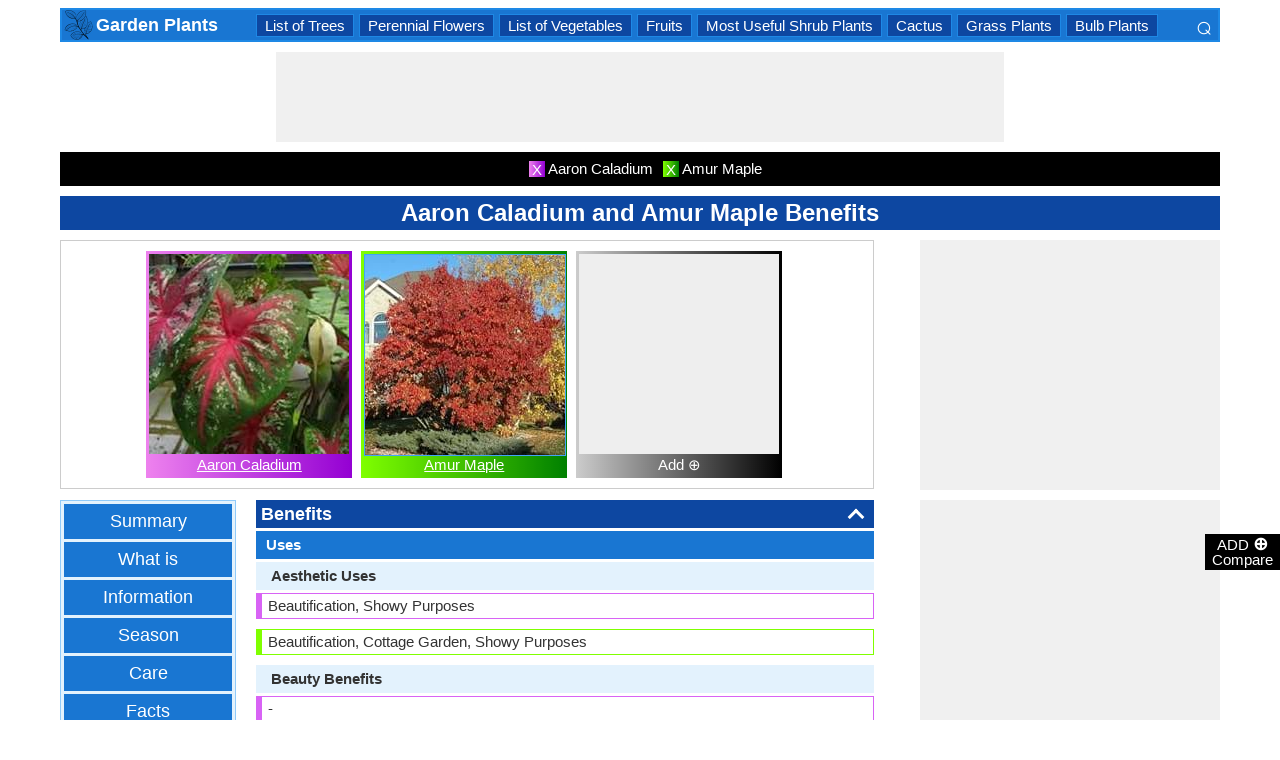

--- FILE ---
content_type: text/html; charset=utf-8
request_url: https://gardenplants.comparespecies.com/en/aaron-caladium-and-amur-maple-benefits/comparison-820-248-7
body_size: 22372
content:


<!DOCTYPE html>
<html id="HTMLSiteMaster" lang="en" xmlns="http://www.w3.org/1999/xhtml" itemscope="" itemtype="http://schema.org/WebPage" prefix="og: http://ogp.me/ns#">
<head id="Head1"><meta property="og:type" content="website" /><meta property="og:image:width" content="300" /><meta property="og:image:height" content="300" /><meta name="twitter:card" content="summary" /><meta name="twitter:site" content="@swapsshah" /><title>
	Aaron Caladium and Amur Maple Benefits
</title><meta charset="utf-8" /><meta name="viewport" content="width=device-width, initial-scale=1, maximum-scale=6" />
    
    <style>
        .ContentPage{position:relative;width:100%;max-width:1200px;margin:0 auto;padding:0;background-color:#fff}.container{position:relative;width:100%;max-width:1200px;margin:0 auto;padding:0 20px;box-sizing:border-box}.column,.columns{float:left;box-sizing:border-box}.row{margin-bottom:10px}.container .one.column,.container .one.columns{width:2.5%}.container .two.columns{width:9%}.container .three.columns{width:15.5%}.container .four.columns{width:22%}.container .five.columns{width:25.5%}.container .six.columns{width:35%}.container .seven.columns{width:41.5%}.container .eight.columns{width:48%}.container .nine.columns{width:51.5%}.container .ten.columns{width:61%}.container .eleven.columns{width:67.5%}.container .twelve.columns{width:74%}.container .thirteen.columns{width:80.5%}.container .fourteen.columns{width:87%}.container .fifteen.columns{width:93.5%}.container .sixteen.columns{width:100%}.container .one-third.column{width:300px}.container .two-thirds.column{width:-webkit-calc(100% - 4% - 300px);width:-moz-calc(100% - 4% - 300px);width:calc(100% - 4% - 300px)}.container .offset-by-one{padding-left:6.5%}.container .offset-by-two{padding-left:13%}.container .offset-by-three{padding-left:14.5%}.container .offset-by-four{padding-left:26%}.container .offset-by-five{padding-left:32.5%}.container .offset-by-six{padding-left:39%}.container .offset-by-seven{padding-left:45.5%}.container .offset-by-eight{padding-left:52%}.container .offset-by-nine{padding-left:58.5%}.container .offset-by-ten{padding-left:65%}.container .offset-by-eleven{padding-left:71.5%}.container .offset-by-twelve{padding-left:78%}.container .offset-by-thirteen{padding-left:84.5%}.container .offset-by-fourteen{padding-left:91%}.container .offset-by-fifteen{padding-left:97.5%}.one-third-Adjustable-left.column{float:left;margin-right:10px;width:300px}.one-third-Adjustable.column{width:-webkit-calc(100% - 10px - 10px - 300px - 300px);width:-moz-calc(100% - 10px - 10px - 300px - 300px);width:calc(100% - 10px - 10px - 300px - 300px);margin-left:0}.one-third-Adjustable-right.column{float:left;margin-left:10px;width:300px}@media only screen and (min-width:1200px){.column,.columns{margin-left:4%}.column:first-child,.columns:first-child{margin-left:0}.row{margin-bottom:10px}}@media only screen and (max-width:1200px){.column,.columns{margin-left:4%}.column:first-child,.columns:first-child{margin-left:0}.row{margin-bottom:10px}}@media only screen and (min-width:768px) and (max-width:959px){.column,.columns{margin-left:4%}.column:first-child,.columns:first-child{margin-left:0}.row{margin-bottom:10px}.one-third-Adjustable-left.column{float:none;width:100%;margin-bottom:10px;margin-right:0}.one-third-Adjustable.column{width:-webkit-calc(100% - 10px - 300px);width:-moz-calc(100% - 10px - 300px);width:calc(100% - 10px - 300px);margin-left:0}}@media only screen and (max-width:767px){.column,.columns{margin-left:0}.row{margin-bottom:10px}.container .one.column,.container .one.columns,.container .two.columns,.container .three.columns,.container .four.columns,.container .five.columns,.container .six.columns,.container .seven.columns,.container .eight.columns,.container .nine.columns,.container .ten.columns,.container .eleven.columns,.container .twelve.columns,.container .thirteen.columns,.container .fourteen.columns,.container .fifteen.columns,.container .sixteen.columns,.container .one-third.column,.container .two-thirds.column{width:100%;margin-bottom:7px}.container .offset-by-one,.container .offset-by-two,.container .offset-by-three,.container .offset-by-four,.container .offset-by-five,.container .offset-by-six,.container .offset-by-seven,.container .offset-by-eight,.container .offset-by-nine,.container .offset-by-ten,.container .offset-by-eleven,.container .offset-by-twelve,.container .offset-by-thirteen,.container .offset-by-fourteen,.container .offset-by-fifteen{padding-left:0}.one-third-Adjustable-left.column{float:none;width:100%;margin-bottom:10px;margin-right:0}.one-third-Adjustable.column{width:100%;margin-bottom:10px}.one-third-Adjustable-right.column{float:none;margin-bottom:10px;width:100%;margin-left:0}}@media only screen and (min-width:480px) and (max-width:767px){.column,.columns{margin-left:0}.row{margin-bottom:10px}.container .one.column,.container .one.columns,.container .two.columns,.container .three.columns,.container .four.columns,.container .five.columns,.container .six.columns,.container .seven.columns,.container .eight.columns,.container .nine.columns,.container .ten.columns,.container .eleven.columns,.container .twelve.columns,.container .thirteen.columns,.container .fourteen.columns,.container .fifteen.columns,.container .sixteen.columns,.container .one-third.column,.container .two-thirds.column{width:100%;margin-bottom:10px}}.container:after{content:"\20";display:block;height:0;clear:both;visibility:hidden}@media only screen (min-width:1200px){}
    </style>        

   
    <style>
        body{font-size:15px;line-height:15px;color:#333;font-family:Arial}h1,h2,h3,h4{padding:5px 0;margin:0;color:#fff;line-height:24px;background-color:#0d47a1;text-align:center}h1{font-size:24px}h2{font-size:21px}h3{font-size:18px}h4{font-size:15px}p{text-align:justify;line-height:18px;margin:3px 0;-ms-word-wrap:break-word;word-wrap:break-word}a{color:#0d47a1}a:hover{color:#1976d2}img{padding:0;margin:0}table{border-collapse:collapse}table tr,table td,table th{margin:0;padding:0;border:0}select option{background-color:#fff}.DropDown{width:100%;padding:3px;font-size:15px;line-height:1;height:27px;overflow:hidden;background:#fff;border:1px solid #42a5f5;z-index:100;font-weight:700}textarea,input{border:1px #42a5f5 solid}ul{font-size:15px;text-align:left;padding-left:25px;line-height:15px;margin:5px 0}ul li::before{margin-left:-25px;color:#42a5f5;font-size:25px;vertical-align:middle}.Scrl{list-style:none;white-space:nowrap;overflow-x:auto;overflow-y:hidden;padding:0}.Scrl::-webkit-scrollbar{background-color:#ddd}.Scrl::-webkit-scrollbar-track{border:1px solid #fff}.Scrl::-webkit-scrollbar-thumb{background-color:#64b5f6}.Scrl::-webkit-scrollbar-thumb:hover{background-color:#1976d2;border:1px solid #eee}.Scrl::-webkit-scrollbar{height:6px}.header{border:2px solid #1e88e5;overflow:hidden;background-color:#1976d2;justify-content:space-between}.LogoImg{height:30px;width:30px;margin:0 2px}.WN{color:#fff;text-decoration:none;font-size:18px;font-weight:700;display:inline-flex;line-height:30px;white-space:nowrap}.WN:hover{color:#fff}.Flip{transform:scaleX(-1);font-size:27px;margin-right:6px;color:#fff}.SearchDiv{background-color:#1976d2;float:right;padding:3px}.HeaderList{margin-right:10px;margin-left:10px}.footer{border-top:5px solid #8a8181;border-bottom:5px solid #bdbcbc;background:#fff}ul.FooterMenu{margin:0 auto;padding:5px 0;text-align:center;border-top:5px solid #bdbcbc}ul.FooterMenu li{display:inline-table;padding:3px 0}ul.FooterMenu li::before{content:none;margin-left:0;color:#444;font-size:15px}ul.FooterMenu li a{font-size:13px;color:#444;font-weight:700;padding:3px}ul.FooterMenu li a:hover{color:#1976d2}.bgHL{background-color:#ddd}.W100{width:100%}.M3{margin:3px}.MT5{margin-top:5px}.MR5{margin-right:5px}.MR10{margin-right:10px}.MB5{margin-bottom:5px}.MB10{margin-bottom:10px}.ML8{margin-left:8px}.PT5{padding-top:5px}.fnt15{font-size:15px!important}.fnt18{font-size:18px!important}.fnt21{font-size:21px!important}.fr{float:right}.fl{float:left}.displayNone{display:none!important}.displayBlock{display:block!important}.InlineBlock{display:inline-block}.InlineDisplay{display:inline}.NoneDisplay{display:none}.displayFlexEvenly{display:flex;justify-content:space-evenly}.displayFlex{display:flex;justify-content:center}.displayFlexAlignCenter{display:flex;align-items:center}.txtCenter{text-align:center}.txtCenter input[type="checkbox"]{width:15px;height:15px;vertical-align:middle}.txtLeft{text-align:left}.Pointer{cursor:pointer}.clear{clear:both}.bgW{background-color:#fff}.RedCross{color:#f00!important;font-size:26px!important}.box{border:1px solid #ccc;text-align:center;padding:10px}.BoldLink{color:#0d47a1;font-weight:700}.Button{border:1px solid #1976d2;background-color:#0d47a1;text-align:center;font-weight:700;color:#fff;padding:0 20px}.Button:hover{background-color:#1976d2}.contentSection,.morelk,.LinkRowleft,.oneProduct10,.FMPProduct10,.FSPProduct10,#baseProduct10{float:left}ul.SuMn{list-style:none;margin:0 auto;padding:0;text-align:center}ul.SuMn li{display:inline-block;float:none;padding:3px 8px;margin:3px 0;border:1px solid #1e88e5;background-color:#1976d2;margin-right:1px}ul.SuMn li::before{content:none;margin-left:0;color:#fff;font-size:15px}ul.SuMn li:hover{background:#1976d2}ul.SuMn li.selectedli{background:#1976d2}ul.SuMn li a{font-size:15px;color:#fff;text-decoration:none}ul.SuMn li span{font-size:15px;color:#fff;text-decoration:none;font-weight:700}ul.SuMn li.PrevNext{background:#1976d2}.TabBG li{background-color:#0d47a1!important}.FMPProduct10,.FSPProduct10,#baseProduct10{width:100%}.imgProduct10{display:none;height:25px;border:1px solid #42a5f5;width:13%;float:right}.oneProduct10{position:absolute;max-height:242px;overflow-y:auto;overflow-x:hidden;max-width:269px;font-size:14px;line-height:1;z-index:100;background:#fff;color:#000;padding-left:5px;margin-top:27px;cursor:pointer}.OvGridParent{display:flex}.OVGrid{width:100%;max-width:100%;margin-left:20px;display:inline-block}.OVGrid h2,.OVGrid h3,.OVGrid h4{background-color:#e3f2fd;line-height:18px;margin:0 0 3px 0;color:#333;text-align:left}.OVGrid h2{padding:5px 5px;background:#0d47a1;color:#fff;font-size:18px}.OVGrid h3{padding:5px 10px;background:#1976d2;color:#fff;font-size:15px}.OVGrid h4{padding:5px 15px}.OVGrid a{float:right;padding-top:7px}.ProductNamesParent{position:sticky;top:0;z-index:500}.ProductNames{background-color:#000;color:#fff;font-size:15px;line-height:24px;width:inherit;margin:0 auto;text-align:center;padding:5px 0}.ContentCenter{display:flex!important;justify-content:center!important;align-items:center!important}.spec-header{position:relative;width:100%}.up{position:absolute;top:62%;right:12px;transform:translateY(-50%) rotate(-135deg);box-sizing:border-box;height:12px;width:12px;border-style:solid;border-width:0 3px 3px 0;transition:transform 200ms ease-in-out;cursor:pointer;color:#fff}.down{position:absolute;box-sizing:border-box;bottom:4%;height:12px;width:12px;border-style:solid;border-width:0 3px 3px 0;transform:rotate(45deg);transition:border-width 150ms ease-in-out;float:right;margin:0 15px 10px 10px;cursor:pointer;color:#fff;right:-2px}.ChartLinksContainer{background-color:#fce4ec;line-height:26px;border:1px solid #e1e1e1;padding:0 6px;color:#880e4f!important}.ImagesContainer{background:linear-gradient(to right,#ee82ee,#9400d3);padding:3px;display:inline-block;margin-right:5px;margin-bottom:5px}.AddButtonImageContainer{background:linear-gradient(to right,#ccc,#000);color:#fff;padding:3px;cursor:pointer;margin-top:5px}.AddImageButton{line-height:20px}.AddImageBigButton{height:150px;width:150px;background-color:#eee}.chartCanvas{width:500px;border:1px solid #dce8ed}.canvasBorder{border:1px solid #ccc}.visualizationContainer{margin:10px 10px 0 10px}.DownloadIcon{width:30px;height:30px;margin-bottom:-10px}.btnDownload{padding:6px;cursor:pointer;text-align:center;margin:0 2%}.btnCollection{margin:20px 10px 15px 10px}.btnPNG{background-color:#d32f2f;border:solid 1px #b71c1c;color:#fff}.btnJPG{background-color:#7b1fa2;border:solid 1px #4a148c;color:#fff}.btnSVG{background-color:#2e7d32;border:1px solid #1b5e20;color:#fff}.currentDownloadSize{font-weight:bold;border:8px solid #ff9800;padding:5px;margin:0 20px 10px 20px!important}.downloadSize{line-height:24px;padding:5px;margin-bottom:7px;cursor:pointer;margin:0 28px 10px 28px}.SmallTip{width:40px;border:2px solid #ff9800}.Sharediv{line-height:40px;background-color:#424242;color:#fff;font-size:18px}.modal{position:fixed;z-index:500;left:0;top:0;width:100%;height:100%;background-color:rgba(0,0,0,.4)}.modalContent{margin:0 auto;padding:6px;position:relative;background-color:#fafafa;width:fit-content;top:25%}.DownloadModelContent{width:275px;background-color:#fff}.aspectRatioContainer{text-align:left;padding:0}.InputContentTitle{font-size:21px;color:#212121;border-bottom:1px solid #ff9800;padding:2px}.aspectRatioLabel{margin-right:5px;font-weight:normal;font-size:18px}.aspectRatioDropdown{font-size:18px;margin-bottom:10px;width:100%!important}.dropDown{padding:5px;border:1px solid #ff9800;background-color:#fff!important}.sidenav{height:100%;width:0;position:fixed;z-index:2147483647!important;top:30px;right:0;background-color:#555;overflow-x:hidden;transition:.5s;padding-top:80px}.sidenav span{padding-left:5px;text-decoration:none;font-size:15px;transition:.3s}.sidenav .closebtn{position:absolute;top:4px;right:1px;font-size:36px;margin-left:50px;text-decoration:none;cursor:pointer;color:#fff}.oneProductSearch{position:absolute;max-height:242px;overflow-y:auto;overflow-x:hidden;width:228px;background:#fff;padding-left:5px;cursor:pointer}.AddtoCompareFixed{position:fixed;bottom:150px;right:0;z-index:300;text-align:center}.fadingTransition{visibility:hidden}.AddtoCompareFixedInner{padding:3px;background-color:#000;color:#fff;cursor:pointer;width:69px;margin:5px 0 0 0}.MoveTopBtn{border:1px solid #1976d2;background-color:#1976d2;width:100%}.GreyBG{background-color:#ddd}.Product1{background:linear-gradient(to right,#ee82ee,#9400d3)}.Product1Dark{background-color:#753783}.Product2{background:linear-gradient(to right,#7fff00,#008000)}.Product2Dark{background-color:#59b201}.Product3{background:linear-gradient(to right,#f00,#8b0000)}.Product3Dark{background-color:#be1bbe}.Product4{background:linear-gradient(to right,#ffa500,#ff4500)}.Product4Dark{background-color:#d36c46}.Product5{background:linear-gradient(to right,#add8e6,#00008b)}.Product5Dark{background-color:#00008b}.Product6{background-color:#2196f3}.Product6Dark{background-color:#1976d2}.BorderProduct1{border-color:#ee82ee}.BorderProduct2{border-color:#7fff00}.BorderProduct3{border-color:#f00}.BorderProduct4{border-color:#ff7f50}.BorderProduct5{border-color:#00008b}.bar{height:6px;margin:0}.ProdNameDate{width:60px;height:40px;white-space:normal;padding-left:3px;cursor:pointer;line-height:20px;font-size:15px}.ProductCircle{width:16px;height:16px;display:inline-block;margin-left:10px;vertical-align:text-bottom}.RemoveCloseX{text-align:center;vertical-align:middle;line-height:17px;cursor:pointer}.SVList{margin-bottom:10px;border:1px solid;line-height:18px}.SpecValueNumber{line-height:18px;color:#000;border:1px solid;font-size:15px;display:inline-block;margin-right:10px;position:relative;margin-bottom:3px}.SpecValueYesNo{font-size:21px;line-height:18px;color:#000;padding-top:2px;font-weight:bolder;border:1px solid;display:inline-block;margin-bottom:10px;margin-right:5px}.SpecValTextB15{margin-top:0;line-height:18px;border:1px solid;margin-bottom:10px}.SpecValueInner{margin-bottom:10px;border:1px solid;font-size:15px;font-weight:bold;margin-top:0;line-height:18px}.fontNormal{font-weight:normal!important}.morelk{text-align:right;font-weight:700;margin-top:5px}.contentSection{padding:5px 0;text-align:center}.contentSection a{vertical-align:top}.contentSection,.morelk,.imgActual{width:100%}.imgHyperlink{font-size:15px;line-height:18px;font-weight:700;margin:-5px 0 5px;background-color:#fff}.imgActual{background-color:#fff;border:1px solid #42a5f5;height:100%}.imgTwoColumn{width:47%}.Width90to45p{width:90px}.FourthLink{display:inline-block}.LinkRowleft{font-size:15px;line-height:24px;vertical-align:top;padding:0 7px}.LinkRowRight{width:45px}.row-default{background-color:#fff}.row-alternate{background-color:#e3f2fd}.txtContent{background:url(/images/Search.png) left center no-repeat;padding-left:25px;background-color:#fff;font-weight:700}.setHover:hover{font-weight:700}.searchImage{height:30px;width:30px;border:1px solid #42a5f5}.outerSearchDiv{height:32px;margin:1px 0}.info{margin:-20px 8px 0 8px;text-align:left;max-width:65%;display:inline-block;vertical-align:middle;max-height:28px;overflow:hidden}.seacrchBackround{background-color:#bbdefb}.BorderProduct1{border-color:#ee82ee}.ProdNamePanel{white-space:normal;padding-left:10px;cursor:pointer;font-size:16px;font-weight:bold}.ProductImage{padding:3px;display:inline-block;margin-right:5px}.PIImage{width:200px;height:200px;background-color:#eee}.PIOverviewImage{height:200px;background-color:#eee}.PIOverviewImage img{height:200px;width:200px}.PIName{padding:3px 0}.PIName a{color:#fff}.MenuItems{position:sticky;top:0;z-index:200;height:100%;padding-bottom:10px}.MenuItemsTop{top:35px!important}.MenuContainer{background-color:#e3f2fd;overflow:hidden;border:1px solid #90caf9;width:174px}.Menu{margin:0 auto;text-align:center}.Menu li{padding:5px 10px;margin:3px 3px;background:#1976d2}.Menu li:hover{background-color:#0d47a1}.Menu li a{font-size:18px;color:#fff;text-decoration:none;display:inline-block;padding:5px 10px}.Menu .SelectedMenu{background-color:#0d47a1}.H29F{height:29px}.allSb{border:1px solid #42a5f5;color:#42a5f5;font-size:22px;text-align:center;line-height:28px;cursor:pointer}.plCssOv{height:134px!important}.plCssCm{height:142px!important}.Ltx1{float:left;margin:0 5px 0 8px}.Mtx1{font-size:13px;margin:0 8px 0 0;float:right;color:#fff}.opso{width:105px;display:inline-block;margin:0 5px;border:1px solid #42a5f5;text-decoration:none;cursor:pointer;white-space:normal}.opso img{width:100px;height:100px}.oils{color:#fff;height:32px;word-wrap:break-word;background-color:#1976d2;font-weight:700;white-space:normal}.CPS{width:245px;display:inline-block;text-decoration:none;margin:0 5px}.isc{border:1px solid #42a5f5;width:45%;height:45%}.OPS{width:110px;display:inline-block;border:1px solid #42a5f5;cursor:pointer;white-space:normal;text-decoration:none;margin:0 5px}.Protrait{display:none}.OuterProgressBar{height:8px;background-color:#ddd;position:relative;width:100%;margin-bottom:1px}.InnerProgressBar{height:100%}.InnerProgressBarRange{height:100%;display:flex}.InnerMostProgressBarRange{height:100%;display:inline-block}.ProgressMarkers{width:100%;position:relative;margin-bottom:14px;margin-top:16px;background:url('/images/BarImage.png') no-repeat;background-size:100% 100%;height:10px;cursor:pointer}.ThumbPointer{position:absolute;transform:translate(-35%,25%);cursor:pointer;font-size:18px}.MinR{margin-left:-2px;float:left}.MaxR{margin-right:-3px;float:right}.BarProduct1{border-color:#d863f5;border-left:6px solid #d863f5;padding:3px 6px}.BarProduct2{border-color:#7fff00;border-left:6px solid #7fff00;padding:3px 6px}.BarProduct3{border-color:#f00;border-left:6px solid #f00;padding:3px 6px}.BarProduct4{border-color:#ff7f50;border-left:6px solid #ff7f50;padding:3px 6px}.BarProduct5{border-color:#00008b;border-left:6px solid #00008b;padding:3px 6px}.BackVoilet{background:linear-gradient(to right,#ee82ee,#9400d3)}.BackMagenta{background:linear-gradient(to right,#f00,#8b0000)}.BackGreen{background:linear-gradient(to right,#7fff00,#008000)}.BackOrange{background:linear-gradient(to right,#ffa500,#ff4500)}.BackGrey{background:linear-gradient(to right,#ccc,#000);color:#fff}.close{font-family:Arial;cursor:pointer;color:#fff;float:right;font-weight:bold;margin-right:6px;font-size:18px}.PopupHeading{line-height:27px;color:#fff;font-size:21px;font-weight:bold;padding:3px 0;border:1px solid #2196f3;background-color:#0d47a1}.btnPopUP{cursor:pointer;border:1px solid #1976d2;text-align:center;padding:5px 20px;font-weight:700;display:inline-block;background-color:#1976d2;color:#fff}.btnAnchor{color:#fff;text-decoration:none}.btnAnchor:hover,.btnPopUP:hover{color:#fff;background-color:#0d47a1}.PopProductImage{text-align:center;width:fit-content;margin:5px auto;border:2px solid #bbdefb}.GreenTickCross{color:#32cd32}.GreyTickCross{color:#ddd}.RedTickCross{color:#dc143c}.NavyTickCross{color:#303f9f}.DarkGreyTick{color:#555}.DarkGreyCross{color:#555}@media only screen and (max-width:1200px){.oneProduct10{width:256px;float:left;margin-left:-107px}.PIOverviewImage{max-width:500px}}@media only screen and (min-width:768px) and (max-width:959px){.FourthLink{display:none}.MenuContainer{width:100%!important}.PIOverviewImage{max-width:320px}.OvGridParent{flex-direction:column}.OVGrid{margin-left:0}.Menu li{display:inline-block}.opso{width:115px}.CPS{width:280px}.plCssCm{height:155px!important}}@media only screen and (max-width:767px){.imgHyperlink{font-size:15px}.Protrait{display:block}.Width90to45p{width:64px}.FourthLink{display:none}.MenuContainer{width:100%!important}.oneProduct1,.oneProduct2{width:159px}.oneProduct3 .info,.oneProduct4 .info{margin:-48px 0 0 35px}.searchImage{height:29px;width:29px}.oneProduct10 .outerSearchDiv .truncate{width:250px;white-space:nowrap;overflow:hidden;-ms-text-overflow:ellipsis;-o-text-overflow:ellipsis;text-overflow:ellipsis}.HeaderList{margin-right:5px;margin-left:5px}.oneProduct10{width:250px;margin-left:0;float:none}p a{line-height:24px}h1{font-size:21px}.DropDown{width:100%}ul.SuMn li{padding:0 5px}.HeaderList>ul.SuMn li{padding:3px 5px}.imgTwoColumn{width:46%}.box{border:0 solid #ccc;text-align:center;padding:0 5px}.clearwith10inMobile{width:100%;float:left;clear:both;padding:5px 0}.morelk{line-height:28px}.DownloadIcon{width:24px;height:24px;margin-right:5px;margin-bottom:-7px}.btnDownload{font-size:14px;padding:3px 5px}.btnCollection{margin-top:10px;margin-bottom:10px}.Menu li{display:inline-block}.Menu li a{padding:0}.PIOverviewImage{max-width:250px}.OvGridParent{flex-direction:column}.OVGrid{margin-left:0!important}.ProductNamesParent{top:-10px}.More{line-height:24px}.opso{width:110px}.CPS{width:220px}.plCssCm{height:130px!important}}@media only screen and (min-width:480px) and (max-width:767px){.Protrait{display:none}.Width90to45p{width:90px}.FourthLink{display:inline-block}.PIOverviewImage{max-width:400px}.oneProduct10{margin-left:0;float:none;width:458px}p a{line-height:24px}.DropDown{width:100%}.imgTwoColumn{width:46%}.productLink{width:395px}.opso{width:115px}.CPS{width:230px}}
    </style>        

    
    <style>
        .ResAdHR{width:728px;height:90px;margin:0 auto;text-align:center;background-color:#f0f0f0;clear:both}.ResInsHR{width:728px;height:90px}.ResAdHH{width:728px;height:90px;margin:0 auto;text-align:center;background-color:#f0f0f0;clear:both}.ResInsHH{width:728px;height:90px}.ResAdRH{width:300px;height:250px;margin:0 auto;text-align:center;background-color:#f0f0f0;clear:both;position:relative}.ResInsRH{width:300px;height:250px}.ResAdRHR{width:300px;height:250px;margin:0 auto;text-align:center;background-color:#f0f0f0;clear:both;position:relative}.ResInsRHR{width:300px;height:250px}.ResAdRHH{width:300px;height:250px;margin:0 auto;text-align:center;background-color:#f0f0f0;clear:both;position:relative}.ResInsRHH{width:300px;height:250px}.ResAdRR{width:300px;height:250px;margin:0 auto;text-align:center;background-color:#f0f0f0;clear:both;position:relative}.ResInsRR{width:300px;height:250px}.ResAdVH{max-width:300px;max-height:600px;margin:0 auto;text-align:center;background-color:#f0f0f0;clear:both}.ResInsVH{width:300px;height:600px}.ResAdVHR{max-width:300px;max-height:600px;margin:0 auto;text-align:center;background-color:#f0f0f0;clear:both}.ResInsVHR{width:300px;height:600px}.ResAdVHH{width:300px;height:600px;margin:0 auto;text-align:center;background-color:#f0f0f0;clear:both;position:relative}.ResInsVHH{width:300px;height:600px}.ResAdVR{width:300px;height:600px;margin:0 auto;text-align:center;background-color:#f0f0f0;clear:both;position:relative}.ResInsVR{width:300px;height:600px}@media only screen and (min-width:768px) and (max-width:959px){.ResAdRHR{width:728px;height:90px}.ResInsRHR{width:728px;height:90px}.ResAdRHH{width:728px;height:90px}.ResInsRHH{width:728px;height:90px}.ResAdVH{max-width:300px;max-height:600px}.ResInsVH{width:300px;height:600px}.ResAdVHR{max-width:728px;max-height:90px}.ResInsVHR{width:728px;height:90px}.ResAdVHH{width:728px;height:90px}.ResInsVHH{width:728px;height:90px}.ResAdVR{width:300px;height:600px}.ResInsVR{width:300px;height:600px}}@media only screen and (max-width:767px){.ResAdHR{width:300px;height:250px}.ResInsHR{width:300px;height:250px}.ResAdHH{width:320px;height:100px}.ResInsHH{width:320px;height:100px}.ResAdRHR{width:300px;height:250px}.ResInsRHR{width:300px;height:250px}.ResAdRHH{width:320px;height:100px}.ResInsRHH{width:320px;height:100px}.ResAdVH{max-width:300px;max-height:90px}.ResInsVH{width:300px;height:90px}.ResAdVHR{max-width:300px;max-height:250px}.ResInsVHR{max-width:300px;max-height:250px}.ResAdVHH{max-width:320px;max-height:100px}.ResInsVHH{max-width:320px;max-height:100px}.ResAdVR{width:300px;height:250px}.ResInsVR{width:300px;height:250px}}@media only screen and (max-width:767px) and (min-width:480px){.ResAdHR{width:300px;height:250px}.ResInsHR{width:300px;height:250px}.ResAdHH{width:320px;height:100px}.ResInsHH{width:320px;height:100px}.ResAdRHR{width:300px;height:250px}.ResInsRHR{width:300px;height:250px}.ResAdRHH{width:320px;height:100px}.ResInsRHH{width:320px;height:100px}.ResAdVH{max-width:300px;max-height:90px}.ResInsVH{width:300px;height:90px}.ResAdVHR{max-width:300px;max-height:250px}.ResInsVHR{max-width:300px;max-height:250px}.ResAdVHH{width:320px;height:100px}.ResInsVHH{width:320px;height:100px}.ResAdVR{width:300px;height:250px}.ResInsVR{width:300px;height:250px}}@media only screen and (max-width:767px){.ResAdRH,.ResInsRH{height:100px}}
    </style>

    <!--Adsense Page Level Ads-->
    <script async src="//pagead2.googlesyndication.com/pagead/js/adsbygoogle.js"></script>
    <script>
        (adsbygoogle = window.adsbygoogle || []).push({
            google_ad_client: "ca-pub-4783744004312893",
            enable_page_level_ads: true
        });
    </script>
    
    <link rel="amphtml" href="https://gardenplants.comparespecies.com/en/aaron-caladium-and-amur-maple-benefits/comparison-820-248-7/amp" />
<meta itemprop="name" content="Aaron Caladium and Amur Maple Benefits" /><meta itemprop="description" content=" Uses of Aaron Caladium and Amur Maple are very important while comparing these two plants" /><meta itemprop="image" content="https://gardenplants.comparespecies.com/PImg/Aaron-Caladium-leaves820Med_300.jpg" /><meta property="og:title" content="Aaron Caladium and Amur Maple Benefits" /><meta property="og:description" content=" Uses of Aaron Caladium and Amur Maple are very important while comparing these two plants" /><meta property="og:url" content="gardenplants.comparespecies.com/en/aaron-caladium-and-amur-maple-benefits/comparison-820-248-7" /><meta property="og:image" content="https://gardenplants.comparespecies.com/PImg/Aaron-Caladium-leaves820Med_300.jpg" /><meta name="twitter:title" content="Aaron Caladium and Amur Maple Benefits" /><meta name="twitter:description" content=" Uses of Aaron Caladium and Amur Maple are very important while comparing these two plants" /><meta name="twitter:image" content="https://gardenplants.comparespecies.com/PImg/Aaron-Caladium-leaves820Med_300.jpg" /><meta itemprop="name" content="Aaron Caladium and Amur Maple Benefits" /><meta itemprop="description" content=" Uses of Aaron Caladium and Amur Maple are very important while comparing these two plants" /><meta itemprop="image" content="https://gardenplants.comparespecies.com/PImg/Aaron-Caladium-leaves820Med_300.jpg" /><meta property="og:title" content="Aaron Caladium and Amur Maple Benefits" /><meta property="og:description" content=" Uses of Aaron Caladium and Amur Maple are very important while comparing these two plants" /><meta property="og:url" content="gardenplants.comparespecies.com/en/aaron-caladium-and-amur-maple-benefits/comparison-820-248-7" /><meta property="og:image" content="https://gardenplants.comparespecies.com/PImg/Aaron-Caladium-leaves820Med_300.jpg" /><meta name="twitter:title" content="Aaron Caladium and Amur Maple Benefits" /><meta name="twitter:description" content=" Uses of Aaron Caladium and Amur Maple are very important while comparing these two plants" /><meta name="twitter:image" content="https://gardenplants.comparespecies.com/PImg/Aaron-Caladium-leaves820Med_300.jpg" />
<!-- Google tag (gtag.js) -->
<script async src="https://www.googletagmanager.com/gtag/js?id=G-GVPWJREQLD"></script>
<script>
  window.dataLayer = window.dataLayer || [];
  function gtag(){dataLayer.push(arguments);}
  gtag('js', new Date());

  gtag('config', 'G-GVPWJREQLD');
</script>
<meta name="description" content=" Uses of Aaron Caladium and Amur Maple are very important while comparing these two plants" /><meta name="keywords" content="Aaron Caladium and Amur Maple benefits, part of the plant used, indoor plant, outdoor plant, edible uses, beauty benefits, Uses of Aaron Caladium and Amur Maple, Aaron Caladium and Amur Maple Medicinal Use" /></head>
<body>
    <div id="fb-root"></div>
    <form method="post" action="./comparison-820-248-7" id="form1">
<div class="aspNetHidden">
<input type="hidden" name="__VIEWSTATE" id="__VIEWSTATE" value="3bIqvbjs9/XNqHiPrBVjADHypYAYoZDsxTwlQ7JkvmynmBDpUNkQE0c+bxhCOlik/lZjuX2JUGtGzjtci2Z3Em2yuTQ2d2Lf5QWcTIJafIo=" />
</div>

<div class="aspNetHidden">

	<input type="hidden" name="__VIEWSTATEGENERATOR" id="__VIEWSTATEGENERATOR" value="CB5E97E0" />
	<input type="hidden" name="__EVENTVALIDATION" id="__EVENTVALIDATION" value="6x7lVsd6dqPJiCEUq7J91MLj6tjsxOlJgsp7NACNV4DV+BeaOEpGxt+Yh7I0OKgU4rz3jE5apED1EcYl9nvlcFTGnZUD3DeNHLz1mI5iGfhPSmXT1j3LKI7Fyun5oBj5sDcpIachG391ev4cMU2Ngecvx9E0OVlF3obXj/Ftg/+SXWQSb56EeNKh0FIqfK2g5Ex+RLUEesMEBbBDA45lgc+YR+Y/1VkgWZapEftr4NBEzdxAAJxy8sO9aMTfLFaFXaLEPsGhmHEzYJ5zglsoJQ==" />
</div>
        <input type="hidden" name="ctl00$HDField1" id="HDField1" />

        <div id="mySidenav" class="sidenav">
            <span class="closebtn" onclick="closeNav()">&times;</span>
            <div id="SearchCmp" style="margin-left: 16px; margin-right: 16px;">
                

<div id="baseProduct6" class="Par">
    <div class="FMPProduct6">
        <div id="SubDuv1" class="FSPProduct6">
            <input name="ctl00$SearchProduct$Product6" type="text" id="Product6" class="txtContent W100 H29F" aria-label="Search Box" onkeyup="javascript:GetProductsList(this.id, event);" autocomplete="off" />
            <input type="hidden" name="ctl00$SearchProduct$HiddenProduct10" id="HiddenProduct10" />
        </div>
        <div class="GapProduct6"></div>
    </div>
    <div id="AddProdDD">
    </div>
</div>

<br />

<div id="SearchProduct_product1" class="Product1" style="height:50px;display:block;">
    <img src="https://gardenplants.comparespecies.com/PImg/Aaron-Caladium-leaves820Normal_200.jpg" id="SearchProduct_Img1" height="50" width="50" class="BorderProduct1 fl" alt="Aaron Caladium" />
    <div id="SearchProduct_SPProduct1" class="ProdNamePanel fl" style="line-height:45px;">Aaron Caladium</div>
    <div id="SearchProduct_rem1" class="Pointer font21 Pointer fr" onclick="CompareNow(&quot;820&quot;);" title="Remove Aaron Caladium !">☒</div>
</div>

<br />

<div id="SearchProduct_product2" class="Product2" style="height:50px;display:block;">
    <img src="https://gardenplants.comparespecies.com/PImg/Amur-Maple-Tree248Normal_200.jpg" id="SearchProduct_Img2" height="50" width="50" class="BorderProduct1 fl" alt="Amur Maple" />
    <div id="SearchProduct_SPProduct2" class="ProdNamePanel fl" style="line-height:45px;">Amur Maple</div>
    <div id="SearchProduct_rem2" class="Pointer font21 Pointer fr" onclick="CompareNow(&quot;248&quot;);" title="Remove Amur Maple !">☒</div>
</div>

<br />



<br />



<br />



            </div>
        </div>

        <div class="AddtoCompareFixed">
            <button onclick="topFunction(); return false;" class="Pointer AddtoCompareFixedInner fadingTransition MoveTopBtn" id="topBtn">Top</button>
            <div class="AddtoCompareFixedInner Pointer" onclick="openNav();">
                ADD <span style="font-weight: bold; font-size: 18px;">⊕</span><br />
                Compare
            </div>
        </div>

        <div class="ContentPage">
            <div class='container row pt12'>
                <div class='sixteen columns'>
                    <div class='displayFlexAlignCenter header' id="header">
                        <a href="https://gardenplants.comparespecies.com/" id="WebsiteUrl" class="WN">
                            <img src="https://gardenplants.comparespecies.com/PImg/InstanceImages/Logo.png" id="WebsiteLogo" class="LogoImg" alt="Garden Plants Comparison Image" title="Garden Plants Comparison" />
                            <span id="L_Name" title="Garden Plants Comparison">Garden Plants</span>
                        </a>

                        

<div class="Scrl HeaderList">
    <ul id="UC_CategoryMenu_CategoryContent" class="SuMn txtCenter W100 TabBG" onscroll="MaintainScrollPosition();">
        
                <li><a href='https://gardenplants.comparespecies.com/en/list-of-trees/style-15' title='List of Trees'>List of Trees</a></li>
            
                <li><a href='https://gardenplants.comparespecies.com/en/perennial-flowers/style-2' title='Perennial Flowers'>Perennial Flowers</a></li>
            
                <li><a href='https://gardenplants.comparespecies.com/en/list-of-vegetables/style-9' title='List of Vegetables'>List of Vegetables</a></li>
            
                <li><a href='https://gardenplants.comparespecies.com/en/fruits/style-14' title='Fruits'>Fruits</a></li>
            
                <li><a href='https://gardenplants.comparespecies.com/en/most-useful-shrub-plants/style-5' title='Most Useful Shrub Plants'>Most Useful Shrub Plants</a></li>
            
                <li><a href='https://gardenplants.comparespecies.com/en/cactus/style-27' title='Cactus'>Cactus</a></li>
            
                <li><a href='https://gardenplants.comparespecies.com/en/grass-plants/style-8' title='Grass Plants'>Grass Plants</a></li>
            
                <li><a href='https://gardenplants.comparespecies.com/en/bulb-plants/style-26' title='Bulb Plants'>Bulb Plants</a></li>
            
    </ul>
</div>

                        <span class="Pointer Flip" onclick="ShowSearchBox();">⌕</span>
                    </div>
                    <div id="SearchDiv" class="displayNone SearchDiv">
                        

<div id="baseProduct10">
    <div class="FMPProduct10">
        <div id="SubDuv1" class="FSPProduct10 BRNone">
            <input name="ctl00$SearchBox_ProductCommon$Product10" type="text" id="Product10" class="txtContent H29F" onkeyup="javascript:callMe(this.id,event);" autocomplete="off" placeholder="Find Your Plant!" />
            <input type="hidden" name="ctl00$SearchBox_ProductCommon$HiddenProduct10" id="HiddenProduct10" />
        </div>
        <div class="GapProduct10"></div>
        <div onmouseup="javascript:retriveInitialList(this.id,0);" id="imgProduct10" class="imgProduct10 allSb fl">▼</div>
    </div>
    <div id="divProduct10" class="oneProduct10">
    </div>
</div>

                    </div>
                </div>
            </div>

            <div class='container row'>
                <div class="sixteen columns">
                    <div class="ResAdHH">
                        <script async="async" src="//pagead2.googlesyndication.com/pagead/js/adsbygoogle.js"
                            crossorigin="anonymous"></script>
                        <ins class="adsbygoogle ResInsHH InlineBlock" data-ad-client="ca-pub-4783744004312893" data-ad-slot="8567950570"></ins>
                        <script>(adsbygoogle = window.adsbygoogle || []).push({});</script>
                    </div>
                </div>
            </div>
        </div>

        
    <input type="hidden" name="ctl00$MC$CPage" id="MC_CPage" value="820|248" />

    <input type="hidden" name="ctl00$MC$ProductIds" id="ProductIds" value="820|248" />
    <input type="hidden" name="ctl00$MC$PrimaryId" id="PrimaryId" value="7" />

    <div class="ContentPage">
        <div class="container ProductNamesParent row">
            <div id="MC_prodNamesColorPanel" class="ProductNames Scrl"><span><div class="ProductCircle Product1">
        <div id="820" title="Remove Aaron Caladium !" onclick='CompareNow(this.id);' class="RemoveCloseX">X</div>
</div>
                    Aaron Caladium<div class="ProductCircle Product2">
        <div id="248" title="Remove Amur Maple !" onclick='CompareNow(this.id);' class="RemoveCloseX">X</div>
</div>
                    Amur Maple</span></div>
        </div>
        <div class="container row">
            <div class="sixteen columns">
                <div class="txtCenter">
                    <span id="MC_COMPARE_H1_txt"><h1>Aaron Caladium and Amur Maple Benefits</h1></span>
 

                </div>
            </div>
        </div>

        

        <div id="MC_DefaultContainer" class="container row Mt10">
            <div class="two-thirds column box">
                

<div class="Scrl">
    <div id="MC_CPR_ProductSection1" class="ProductImage Product1">
        <div class="PIImage">
            <img id="MC_CPR_Img1" src="https://gardenplants.comparespecies.com/PImg/Aaron-Caladium-leaves820Normal_200.jpg" alt="-" style="height:200px;width:200px;" />
        </div>
        <div class="PIName">
            <a id="MC_CPR_HL_P1" title="Aaron Caladium" href="https://gardenplants.comparespecies.com/en/aaron-caladium-benefits/model-820-7">Aaron Caladium</a>
        </div>
    </div>
    <div id="MC_CPR_ProductSection2" class="ProductImage Product2">
        <div class="PIImage">
            <img id="MC_CPR_Img2" class="imgActual" src="https://gardenplants.comparespecies.com/PImg/Amur-Maple-Tree248Normal_200.jpg" alt="-" style="height:200px;width:200px;" />
        </div>
        <div class="PIName">
            <a id="MC_CPR_HL_P2" title="Amur Maple" href="https://gardenplants.comparespecies.com/en/amur-maple-benefits/model-248-7">Amur Maple</a>
        </div>
    </div>
    
    
    
    <div id="MC_CPR_AddToCompareSection" class="ProductImage BackGrey Pointer" onclick="openNav();">
        <div class="PIImage">
        </div>
        <div class="PIName">
            <div title="Add To Compare" class="Pointer">Add ⊕ </div>
        </div>
    </div>
</div>

            </div>

            <div class="one-third column">
                <div class="ResAdRH">
                    <script async="async" src="//pagead2.googlesyndication.com/pagead/js/adsbygoogle.js"
                        crossorigin="anonymous"></script>
                    <ins class="adsbygoogle ResInsRH InlineBlock" data-ad-client="ca-pub-4783744004312893" data-ad-slot="5941787239"></ins>
                    <script>(adsbygoogle = window.adsbygoogle || []).push({});</script>
                </div>
            </div>
        </div>

        <div class="container row">
            <div class="two-thirds column">
                <div class="OvGridParent">
                    <div class="MenuItems MenuItemsTop">
                        

<div class="MenuContainer">
    <ul class="Menu Scrl">
        
                <li class='li'>
                    <a href='../../en/compare-aaron-caladium-and-amur-maple/comparison-820-248-0' title='Compare Aaron Caladium and Amur Maple'>Summary</a>
                </li>
            
                <li class='li'>
                    <a href='../../en/what-is-aaron-caladium-and-amur-maple/comparison-820-248-3' title='What is Aaron Caladium and Amur Maple?'>What is</a>
                </li>
            
                <li class='li'>
                    <a href='../../en/aaron-caladium-and-amur-maple-information/comparison-820-248-4' title='Aaron Caladium and Amur Maple Information'>Information</a>
                </li>
            
                <li class='li'>
                    <a href='../../en/aaron-caladium-and-amur-maple-season/comparison-820-248-5' title='Aaron Caladium and Amur Maple Season'>Season</a>
                </li>
            
                <li class='li'>
                    <a href='../../en/aaron-caladium-and-amur-maple-care/comparison-820-248-6' title='Aaron Caladium and Amur Maple Care'>Care</a>
                </li>
            
                <li class='li'>
                    <a href='../../en/aaron-caladium-and-amur-maple-facts/comparison-820-248-8' title='Aaron Caladium and Amur Maple Facts'>Facts</a>
                </li>
            
                <li class='SelectedMenu'>
                    <a href='../../en/aaron-caladium-and-amur-maple-benefits/comparison-820-248-7' title='Aaron Caladium and Amur Maple Benefits'>Benefits</a>
                </li>
            
                <li class='li'>
                    <a href='../../en/scientific-name-of-aaron-caladium-and-amur-maple/comparison-820-248-9' title='Aaron Caladium and Amur Maple Scientific Name'>Scientific Name</a>
                </li>
            
                <li class='li'>
                    <a href='../../en/scientific-classification-of-aaron-caladium-and-amur-maple/comparison-820-248-10' title='Aaron Caladium vs Amur Maple Scientific Classification'>Classification</a>
                </li>
            
                <li class='li'>
                    <a href='../../en/about-aaron-caladium-and-amur-maple/comparison-820-248-999' title='About Aaron Caladium and Amur Maple'>All</a>
                </li>
            
    </ul>
</div>

                    </div>
                    <div id="dataRegion" class="OVGrid"></span></span></span></span></span></span>
                                    <div class='spec-header'>
                                        <h2>Benefits</h2>

                                        <div class= up onclick='toggleAccordion(this)'></div>
                                    </div>

                                    <span class=InlineDisplay><h3>Uses</h3><h4>Aesthetic Uses</h4><div class="SpecValTextB15 BarProduct1 ">
    Beautification, Showy Purposes
</div>
<div class="SpecValTextB15 BarProduct2 ">
    Beautification, Cottage Garden, Showy Purposes
</div>
<h4>Beauty Benefits</h4><div class="SpecValTextB15 BarProduct1 ">
    -
</div>
<div class="SpecValTextB15 BarProduct2 ">
    -
</div>
<h4>Edible Uses</h4><div class="SpecValueYesNo BarProduct1">
    <span class="GreyTickCross">✔</span>
    <span class="RedTickCross">✘</span>
</div>
<div class="SpecValueYesNo BarProduct2">
    <span class="GreenTickCross">✔</span>
    <span class="GreyTickCross">✘</span>
</div>
<h4>Environmental Uses</h4><div class="SpecValTextB15 BarProduct1 ">
    Air purification
</div>
<div class="SpecValTextB15 BarProduct2 ">
    Agroforestry, Wildlife, Windbreak
</div>
<h3>Plant Benefits</h3><h4>Medicinal Uses</h4><div class="SpecValTextB15 BarProduct1 ">
    -
</div>
<div class="SpecValTextB15 BarProduct2 ">
    Astringent
</div>
<h4>Part of Plant Used</h4><div class="SpecValTextB15 BarProduct1 ">
    Whole plant
</div>
<div class="SpecValTextB15 BarProduct2 ">
    Fruits, Leaves
</div>
<h4>Other Uses</h4><div class="SpecValTextB15 BarProduct1 ">
    Showy Purposes
</div>
<div class="SpecValTextB15 BarProduct2 ">
    As a tea substitute, Florist trade and landscaping, Food for animals, Showy Purposes
</div>
<h3>Used As Indoor Plant</h3><div class="SpecValueYesNo BarProduct1">
    <span class="GreyTickCross">✔</span>
    <span class="RedTickCross">✘</span>
</div>
<div class="SpecValueYesNo BarProduct2">
    <span class="GreyTickCross">✔</span>
    <span class="RedTickCross">✘</span>
</div>
<h3>Used As Outdoor Plant</h3><div class="SpecValueYesNo BarProduct1">
    <span class="GreenTickCross">✔</span>
    <span class="GreyTickCross">✘</span>
</div>
<div class="SpecValueYesNo BarProduct2">
    <span class="GreenTickCross">✔</span>
    <span class="GreyTickCross">✘</span>
</div>
<h3>Garden Design</h3><div class="SpecValTextB15 BarProduct1 ">
    Alpine, Container, Edging, Foundation, Groundcover, Mixed Border, Rock Garden / Wall
</div>
<div class="SpecValTextB15 BarProduct2 ">
    Feature Plant, Foundation, Hedges, Mixed Border, Screening / Wind Break, Street Trees
</div>
</span></span></div>
                </div>
            </div>
            <div class="one-third column">
                <div class="ResAdVR">
                    <script async="async" src="//pagead2.googlesyndication.com/pagead/js/adsbygoogle.js"
                        crossorigin="anonymous"></script>
                    <!-- CMP_Responsive_SIDE -->
                    <ins class="adsbygoogle ResInsVR InlineBlock"
                        data-ad-client="ca-pub-4783744004312893"
                        data-ad-slot="6460661980"></ins>
                    <script>
                        (adsbygoogle = window.adsbygoogle || []).push({});
                    </script>
                </div>
            </div>
        </div>
        <div id="end"></div>
        <div class="container row">
            
        </div>

        

        <div class="container row">
            <div class="sixteen columns box">
                <div id="MC_COMPARE_section2_txt"><h2 >Uses of Aaron Caladium and Amur Maple</h2><p>Many times we don't know the uses any plant posses. Hence we offer you with all the uses of all the garden plants. Uses of Aaron Caladium and Amur Maple as well as Aaron Caladium and <a href='https://gardenplants.comparespecies.com/en/amur-maple-plant/model-248-0' Title='Amur Maple Plant'>Amur Maple</a> are very important while comparing these two plants. Lets see the Aaron Caladium and Amur Maple benefits:</p><ul><li><p>Aaron Caladium aesthetic uses: Beautification  and Showy Purposes</p></li><li><p>Aaron Caladium beauty benefits: </p></li><li><p>Amur Maple aesthetic uses: Beautification, Cottage Garden  and Showy Purposes</p></li><li><p>Amur Maple beauty benefits: </p></li></div>


            </div>
        </div>
        <div class="container row">
            <div class="sixteen columns box">
                <a href="https://gardenplants.comparespecies.com/en/compare-bulb-plants/comparecategory-26" id="MC_ComparisionImage_HML" class="Pointer">
    <h2 id="MC_ComparisionImage_Par" class="W100 fl">
        <span id="MC_ComparisionImage_Header" class="Ltx1">Compare Bulb Plants</span>
        <span id="MC_ComparisionImage_TopMore" class="Mtx1">» More</span>
    </h2>
</a>

<div id="MC_ComparisionImage_ComparisonContents" class="Scrl contentSection" onscroll="ImageLazyLoader();">
    
            <a title="Compare Aaron Caladium and Glory of the Snow" class="CPS" href="../compare-aaron-caladium-and-glory-of-the-snow/comparison-820-826-0"><img class="isc fl" data-echo="https://gardenplants.comparespecies.com/PImg/Aaron-Caladium-leaves820Small_100.jpg" src="/images/load.jpg" alt="-" /><img class="isc fr" data-echo="https://gardenplants.comparespecies.com/PImg/glory-of-the-snow-plant826Small_100.jpg" src="/images/load.jpg" alt="-" />
                    <div class="W100 oils ContentCenter">Aaron Caladium and Glory of the Snow</div>
            </a>
        
            <a title="Compare Aaron Caladium and Clivia" class="CPS" href="../compare-aaron-caladium-and-clivia/comparison-820-827-0"><img class="isc fl" data-echo="https://gardenplants.comparespecies.com/PImg/Aaron-Caladium-leaves820Small_100.jpg" src="/images/load.jpg" alt="-" /><img class="isc fr" data-echo="https://gardenplants.comparespecies.com/PImg/Clivia-Plant827Small_100.jpg" src="/images/load.jpg" alt="-" />
                    <div class="W100 oils ContentCenter">Aaron Caladium and Clivia</div>
            </a>
        
            <a title="Compare Aaron Caladium and Colchicum" class="CPS" href="../compare-aaron-caladium-and-colchicum/comparison-820-828-0"><img class="isc fl" data-echo="https://gardenplants.comparespecies.com/PImg/Aaron-Caladium-leaves820Small_100.jpg" src="/images/load.jpg" alt="-" /><img class="isc fr" data-echo="https://gardenplants.comparespecies.com/PImg/Colchicum-Plant828Small_100.jpg" src="/images/load.jpg" alt="-" />
                    <div class="W100 oils ContentCenter">Aaron Caladium and Colchicum</div>
            </a>
        
    <a id="MC_ComparisionImage_MoreImgLink" class="OPS" href="https://gardenplants.comparespecies.com/en/compare-bulb-plants/comparecategory-26"><span id="MC_ComparisionImage_MoreImagelist" class="ContentCenter plCssCm">&#187; More Compare Bulb Plants</span></a>
</div>

            </div>
        </div>
        <div class="container row">
            <div class="sixteen columns box">
                <div id="MC_COMPARE_section3_txt"><h2 >Aaron Caladium and Amur Maple Medicinal Use</h2><p>Along with the benefits, <a href='https://gardenplants.comparespecies.com/en/aaron-caladium-plant/model-820-0' Title='Aaron Caladium Plant'>Aaron Caladium</a> and <a href='https://gardenplants.comparespecies.com/en/amur-maple-plant/model-248-0' Title='Amur Maple Plant'>Amur Maple</a> medicinal uses are also important. Many times people are unaware of the medicinal uses of any plant. Hence we offer you with that information. The medicinal uses of Aaron Caladium and Amur Maple is as follows: </p><ul><li><p>Aaron Caladium medicinal use: </p></li><li><p>Amur Maple medicinal use: Astringent</p></li></ul><h3>Part of Plant Used</h3><p>Knowing the appropriate information about plants is necessary. Whether it falls under <a href='https://gardenplants.comparespecies.com/en/list-of-herbs/style-6' Title='List of Herbs'>List of Herbs</a> or . Though we know the uses of plants, which is the exact part of the plant used is very important. The appropriate part of Aaron Caladium and Amur Maple used are as follows:</p><ul><li><p>For Aaron Caladium: Whole plant </p></li><li><p>For Amur Maple: Whole plant </p></li></ul><p>The other uses of Aaron Caladium and Amur Maple are as follows:</p><ul><li><p> For Aaron Caladium: Showy Purposes</p></li><li><p> For Aaron Caladium: Showy Purposes</p></li></ul></div>


            </div>
        </div>
        
        
        
        
        <div class="container row">
            <div class="sixteen columns box">
                <a href="https://gardenplants.comparespecies.com/en/bulb-plants/style-26" id="MC_OverviewImage_HML" class="Pointer">
    <h2 id="MC_OverviewImage_Par" class="W100 fl">
        <span id="MC_OverviewImage_Header" class="Ltx1">Bulb Plants</span>
        <span id="MC_OverviewImage_TopMore" class="Mtx1">» More</span>
    </h2>
</a>

<div id="MC_OverviewImage_ImageContents" class="Scrl contentSection" onscroll="ImageLazyLoader();">
    
            <a id="MC_OverviewImage_OverviewImages_ImgLink_0" title="Camassia Plant" class="opso" href="https://gardenplants.comparespecies.com/en/camassia-plant/model-822-0"><img data-echo="https://gardenplants.comparespecies.com/PImg/Camassia-leaves822Small_100.jpg" src="/images/load.jpg" alt="​&lt;%# Eval(&quot;AltText&quot;) %>" />
                    <div class="oils ContentCenter">Camassia</div>
            </a>
        
            <a id="MC_OverviewImage_OverviewImages_ImgLink_1" title="Camas Plant" class="opso" href="https://gardenplants.comparespecies.com/en/camas-plant/model-823-0"><img data-echo="https://gardenplants.comparespecies.com/PImg/Camas-plant823Small_100.jpg" src="/images/load.jpg" alt="​&lt;%# Eval(&quot;AltText&quot;) %>" />
                    <div class="oils ContentCenter">Camas</div>
            </a>
        
            <a id="MC_OverviewImage_OverviewImages_ImgLink_2" title="Canna Plant" class="opso" href="https://gardenplants.comparespecies.com/en/canna-plant/model-824-0"><img data-echo="https://gardenplants.comparespecies.com/PImg/Canna824Small_100.jpg" src="/images/load.jpg" alt="​&lt;%# Eval(&quot;AltText&quot;) %>" />
                    <div class="oils ContentCenter">Canna</div>
            </a>
        
            <a id="MC_OverviewImage_OverviewImages_ImgLink_3" title="Chionodoxa Plant" class="opso" href="https://gardenplants.comparespecies.com/en/chionodoxa-plant/model-825-0"><img data-echo="https://gardenplants.comparespecies.com/PImg/Chionodoxa825Small_100.jpg" src="/images/load.jpg" alt="​&lt;%# Eval(&quot;AltText&quot;) %>" />
                    <div class="oils ContentCenter">Chionodoxa</div>
            </a>
        
            <a id="MC_OverviewImage_OverviewImages_ImgLink_4" title="Glory of the Snow Plant" class="opso" href="https://gardenplants.comparespecies.com/en/glory-of-the-snow-plant/model-826-0"><img data-echo="https://gardenplants.comparespecies.com/PImg/glory-of-the-snow-plant826Small_100.jpg" src="/images/load.jpg" alt="​&lt;%# Eval(&quot;AltText&quot;) %>" />
                    <div class="oils ContentCenter">Glory of the Snow</div>
            </a>
        
            <a id="MC_OverviewImage_OverviewImages_ImgLink_5" title="Clivia Plant" class="opso" href="https://gardenplants.comparespecies.com/en/clivia-plant/model-827-0"><img data-echo="https://gardenplants.comparespecies.com/PImg/Clivia-Plant827Small_100.jpg" src="/images/load.jpg" alt="​&lt;%# Eval(&quot;AltText&quot;) %>" />
                    <div class="oils ContentCenter">Clivia</div>
            </a>
        
    <a id="MC_OverviewImage_MoreImgLink" class="opso" href="https://gardenplants.comparespecies.com/en/bulb-plants/style-26"><span id="MC_OverviewImage_MoreImagelist" class="ContentCenter plCssOv">&#187; More Bulb Plants</span></a>
</div>

            </div>
        </div>
        <div class='container row'>
            <div class="sixteen columns">
                <div class="ResAdHR">
                    <script async="async" src="//pagead2.googlesyndication.com/pagead/js/adsbygoogle.js"
                        crossorigin="anonymous"></script>
                    <ins class="adsbygoogle ResInsHR InlineBlock" style="display: inline-block" data-ad-client="ca-pub-4783744004312893" data-ad-slot="6460661980"></ins>
                    <script>(adsbygoogle = window.adsbygoogle || []).push({});</script>
                </div>
            </div>
        </div>
        
        
        
        
        

        <div class="container row">
            <div class="eight columns box">
                <a id="MC_OverviewImageList_HL_MoreLink" title="Bulb Plants" class="Pointer" href="https://gardenplants.comparespecies.com/en/bulb-plants/style-26"><h2 id="MC_OverviewImageList_Par" class="W100 fl">
        <span id="MC_OverviewImageList_Title" class="Ltx1">Bulb Plants</span>
        <span id="MC_OverviewImageList_TopMore" class="Mtx1">» More</span>
    </h2></a>

<div class="PT5 fl W100">
    
            <div class="txtLeft displayFlexAlignCenter row-default">
                <a href='../../en/colchicum-plant/model-828-0' title="Colchicum Plant" class="LinkRowRight">
                    <img src="/images/load.jpg" class="imgActual" data-echo='https://gardenplants.comparespecies.com/PImg/Colchicum-Plant828Thumbnail_50.jpg' alt='-' />
                </a>

                <div class="LinkRowleft">
                    <a href='../../en/colchicum-plant/model-828-0' title="Colchicum Plant" class="BoldLink">
                        Colchicum
                    </a>
                    <div>
                        <a href="../../en/what-is-colchicum/model-828-3" title="What is Colchicum?">What is</a>&nbsp;|&nbsp;<!--
                          --><a href="../../en/colchicum-information/model-828-4" title="Colchicum Information">Information</a>&nbsp;|&nbsp;<!--
                          --><a href="../../en/colchicum-season/model-828-5" title="Colchicum Season">Season</a><!--
                        --><span class="FourthLink">&nbsp;|&nbsp;<a href="../../en/colchicum-care/model-828-6" title="Colchicum Care">Care</a>
                        </span>
                    </div>
                </div>
            </div>
        
            <div class="txtLeft displayFlexAlignCenter row-alternate">
                <a href='../../en/meadow-saffron-plant/model-829-0' title="Meadow Saffron Plant" class="LinkRowRight">
                    <img src="/images/load.jpg" class="imgActual" data-echo='https://gardenplants.comparespecies.com/PImg/meadow-saffron829Thumbnail_50.jpg' alt='-' />
                </a>

                <div class="LinkRowleft">
                    <a href='../../en/meadow-saffron-plant/model-829-0' title="Meadow Saffron Plant" class="BoldLink">
                        Meadow Saffron
                    </a>
                    <div>
                        <a href="../../en/what-is-meadow-saffron/model-829-3" title="What is Meadow Saffron?">What is</a>&nbsp;|&nbsp;<!--
                        --><a href="../../en/meadow-saffron-information/model-829-4" title="Meadow Saffron Information">Information</a>&nbsp;|&nbsp;<!--
                        --><a href="../../en/meadow-saffron-season/model-829-5" title="Meadow Saffron Season">Season</a><!--
                        --><span class="FourthLink">&nbsp;|&nbsp;<a href="../../en/meadow-saffron-care/model-829-6" title="Meadow Saffron Care">Care</a>
                        </span>
                    </div>
                </div>
            </div>
        
            <div class="txtLeft displayFlexAlignCenter row-default">
                <a href='../../en/autumn-crocus-plant/model-830-0' title="Autumn Crocus Plant" class="LinkRowRight">
                    <img src="/images/load.jpg" class="imgActual" data-echo='https://gardenplants.comparespecies.com/PImg/Autumn-Crocus-plant830Thumbnail_50.jpg' alt='-' />
                </a>

                <div class="LinkRowleft">
                    <a href='../../en/autumn-crocus-plant/model-830-0' title="Autumn Crocus Plant" class="BoldLink">
                        Autumn Crocus
                    </a>
                    <div>
                        <a href="../../en/what-is-autumn-crocus/model-830-3" title="What is Autumn Crocus?">What is</a>&nbsp;|&nbsp;<!--
                          --><a href="../../en/autumn-crocus-information/model-830-4" title="Autumn Crocus Information">Information</a>&nbsp;|&nbsp;<!--
                          --><a href="../../en/autumn-crocus-season/model-830-5" title="Autumn Crocus Season">Season</a><!--
                        --><span class="FourthLink">&nbsp;|&nbsp;<a href="../../en/autumn-crocus-care/model-830-6" title="Autumn Crocus Care">Care</a>
                        </span>
                    </div>
                </div>
            </div>
        
</div>


            </div>
            <div class="eight columns box">
                <a id="MC_CompareImageList_HL_MoreLink" title="Compare Bulb Plants" class="Pointer" href="https://gardenplants.comparespecies.com/en/compare-bulb-plants/comparecategory-26"><h2 id="MC_CompareImageList_Par" class="W100 fl">
        <span id="MC_CompareImageList_Title" class="Ltx1">Compare Bulb Plants</span>
        <span id="MC_CompareImageList_TopMore" class="Mtx1">» More</span>
    </h2></a>


<div class="PT5 fl W100">
    
            <div class="txtLeft displayFlexAlignCenter row-default">
                <a href='../../en/compare-amur-maple-and-camas/comparison-248-823-0' title="Compare Amur Maple and Camas" class="Width90to45p">
                    <div class="imgTwoColumn fl">
                        <img src="/images/load.jpg" class="imgActual imgHW" data-echo='https://gardenplants.comparespecies.com/PImg/Amur-Maple-Tree248Thumbnail_50.jpg' alt='-' />
                    </div>
                    <div class="imgTwoColumn fr">
                        <img src="/images/load.jpg" class="imgActual imgHW" data-echo='https://gardenplants.comparespecies.com/PImg/Camas-plant823Thumbnail_50.jpg' alt='-' />
                    </div>
                </a>
                <div class="LinkRowleft">
                    <a href='../../en/compare-amur-maple-and-camas/comparison-248-823-0' title="Compare Amur Maple and Camas" class="BoldLink">Amur Maple and Camas</a>
                    <div>
                        <a href="../../en/what-is-amur-maple-and-camas/comparison-248-823-3" title="What is Amur Maple and Camas?">What is</a>&nbsp;|&nbsp;<!--
                           --><a href="../../en/amur-maple-and-camas-information/comparison-248-823-4" title="Amur Maple and Camas Information">Information</a>&nbsp;|&nbsp;<!--
                           --><a href="../../en/amur-maple-and-camas-season/comparison-248-823-5" title="Amur Maple and Camas Season">Season</a><!--
                         --><span class="FourthLink">&nbsp;|&nbsp;<a href="../../en/amur-maple-and-camas-care/comparison-248-823-6" title="Amur Maple and Camas Care">Care</a>
                         </span>
                    </div>
                </div>
            </div>
        
            <div class="txtLeft displayFlexAlignCenter row-alternate">
                <a href='../../en/compare-amur-maple-and-canna/comparison-248-824-0' title="Compare Amur Maple and Canna" class="Width90to45p">
                    <div class="imgTwoColumn fl">
                        <img src="/images/load.jpg" class="imgActual imgHW" data-echo='https://gardenplants.comparespecies.com/PImg/Amur-Maple-Tree248Thumbnail_50.jpg' alt='-' />
                    </div>
                    <div class="imgTwoColumn fr">
                        <img src="/images/load.jpg" class="imgActual imgHW" data-echo='https://gardenplants.comparespecies.com/PImg/Canna824Thumbnail_50.jpg' alt='-' />
                    </div>
                </a>
                <div class="LinkRowleft">
                    <a href='../../en/compare-amur-maple-and-canna/comparison-248-824-0' title="Compare Amur Maple and Canna" class="BoldLink">Amur Maple and Canna</a>
                    <div>
                        <a href="../../en/what-is-amur-maple-and-canna/comparison-248-824-3" title="What is Amur Maple and Canna?">What is</a>&nbsp;|&nbsp;<!--
                        --><a href="../../en/amur-maple-and-canna-information/comparison-248-824-4" title="Amur Maple and Canna Information">Information</a>&nbsp;|&nbsp;<!--
                        --><a href="../../en/amur-maple-and-canna-season/comparison-248-824-5" title="Amur Maple and Canna Season">Season</a><!--
                        --><span class="FourthLink">&nbsp;|&nbsp;<a href="../../en/amur-maple-and-canna-care/comparison-248-824-6" title="Amur Maple and Canna Care">Care</a>
                        </span>
                    </div>
                </div>
            </div>
        
            <div class="txtLeft displayFlexAlignCenter row-default">
                <a href='../../en/compare-amur-maple-and-chionodoxa/comparison-248-825-0' title="Compare Amur Maple and Chionodoxa" class="Width90to45p">
                    <div class="imgTwoColumn fl">
                        <img src="/images/load.jpg" class="imgActual imgHW" data-echo='https://gardenplants.comparespecies.com/PImg/Amur-Maple-Tree248Thumbnail_50.jpg' alt='-' />
                    </div>
                    <div class="imgTwoColumn fr">
                        <img src="/images/load.jpg" class="imgActual imgHW" data-echo='https://gardenplants.comparespecies.com/PImg/Chionodoxa825Thumbnail_50.jpg' alt='-' />
                    </div>
                </a>
                <div class="LinkRowleft">
                    <a href='../../en/compare-amur-maple-and-chionodoxa/comparison-248-825-0' title="Compare Amur Maple and Chionodoxa" class="BoldLink">Amur Maple and Chionodoxa</a>
                    <div>
                        <a href="../../en/what-is-amur-maple-and-chionodoxa/comparison-248-825-3" title="What is Amur Maple and Chionodoxa?">What is</a>&nbsp;|&nbsp;<!--
                           --><a href="../../en/amur-maple-and-chionodoxa-information/comparison-248-825-4" title="Amur Maple and Chionodoxa Information">Information</a>&nbsp;|&nbsp;<!--
                           --><a href="../../en/amur-maple-and-chionodoxa-season/comparison-248-825-5" title="Amur Maple and Chionodoxa Season">Season</a><!--
                         --><span class="FourthLink">&nbsp;|&nbsp;<a href="../../en/amur-maple-and-chionodoxa-care/comparison-248-825-6" title="Amur Maple and Chionodoxa Care">Care</a>
                         </span>
                    </div>
                </div>
            </div>
        
</div>

            </div>
        </div>
    </div>

    
    <div id="PopupDiv" class=" modal displayNone">
    </div>


        <div class='clear'></div>
        <div class='container row'>
            <div class="sixteen columns">
                <div class="ResAdHR">
                    <script async="async" src="//pagead2.googlesyndication.com/pagead/js/adsbygoogle.js"
                        crossorigin="anonymous"></script>
                    <ins class="adsbygoogle ResInsHR InlineBlock" data-ad-client="ca-pub-4783744004312893" data-ad-slot="5826237166"></ins>
                    <script>(adsbygoogle = window.adsbygoogle || []).push({});</script>
                </div>
            </div>
        </div>

        <div class='container'>
            <div class="sixteen columns footer">
                
                <div class="bgHL">
                    <ul id="Footer_links" class="FooterMenu">
                        <li><a href='https://gardenplants.comparespecies.com/' title='Home'>Home</a> | </li>
                        <li><a href='https://gardenplants.comparespecies.com/About.aspx' title='About'>About</a> | </li>
                        <li><a href='https://gardenplants.comparespecies.com/Contact.aspx' title='Contact'>Contact</a> | </li>
                        <li><a href='https://gardenplants.comparespecies.com/Disclaimer.aspx' title='Disclaimer'>Disclaimer</a> | </li>
                        <li><a href='https://gardenplants.comparespecies.com/Termsofuse.aspx' title='Terms of Use'>Terms of Use</a> | </li>
                        <li><a href='https://gardenplants.comparespecies.com/privacypolicy.aspx' title='Privacy Policy'>Privacy Policy</a></li>
                    </ul>
                    <p class="txtCenter">© 2015 - 2026 <a href='https://www.compareusvista.com/' title='Home'>www.compareusvista.com</a></p>
                    <p class="row"></p>
                    <p class="txtCenter">Developed & Maintained by <a href='https://www.softusvista.com/' title='Home'>softUsvista Inc</a>.</p>
                </div>
            </div>
        </div>
        <br />
        <br />
        <br />
    </form>

    <script type="text/javascript">
        
        (function (n, t) { typeof define == "function" && define.amd ? define(function () { return t(n) }) : typeof exports == "object" ? module.exports = t : n.echo = t(n) })(this, function (n) { "use strict"; var t = {}, f = function () { }, r, u, o, s, e, h = function (n) { return n.offsetParent === null }, c = function (n, t) { if (h(n)) return !1; var i = n.getBoundingClientRect(); return i.right >= t.l && i.bottom >= t.t && i.left <= t.r && i.top <= t.b }, i = function () { (s || !u) && (clearTimeout(u), u = setTimeout(function () { t.render(); u = null }, o)) }; return t.init = function (u) { u = u || {}; var c = u.offset || 0, l = u.offsetVertical || c, a = u.offsetHorizontal || c, h = function (n, t) { return parseInt(n || t, 10) }; r = { t: h(u.offsetTop, l), b: h(u.offsetBottom, l), l: h(u.offsetLeft, a), r: h(u.offsetRight, a) }; o = h(u.throttle, 250); s = u.debounce !== !1; e = !!u.unload; f = u.callback || f; t.render(); document.addEventListener ? (n.addEventListener("scroll", i, !1), n.addEventListener("load", i, !1)) : (n.attachEvent("onscroll", i), n.attachEvent("onload", i)) }, t.render = function () { for (var s = document.querySelectorAll("img[data-echo], [data-echo-background]"), h = s.length, u, i, l = { l: 0 - r.l, t: 0 - r.t, b: (n.innerHeight || document.documentElement.clientHeight) + r.b, r: (n.innerWidth || document.documentElement.clientWidth) + r.r }, o = 0; o < h; o++)i = s[o], c(i, l) ? (e && i.setAttribute("data-echo-placeholder", i.src), i.getAttribute("data-echo-background") !== null ? i.style.backgroundImage = "url(" + i.getAttribute("data-echo-background") + ")" : i.src = i.getAttribute("data-echo"), e || (i.removeAttribute("data-echo"), i.removeAttribute("data-echo-background")), f(i, "load")) : e && !!(u = i.getAttribute("data-echo-placeholder")) && (i.getAttribute("data-echo-background") !== null ? i.style.backgroundImage = "url(" + u + ")" : i.src = u, i.removeAttribute("data-echo-placeholder"), f(i, "unload")); h || t.detach() }, t.detach = function () { document.removeEventListener ? n.removeEventListener("scroll", i) : n.detachEvent("onscroll", i); clearTimeout(u) }, t });

        
        function topFunction() { document.body.scrollTop = 0; document.documentElement.scrollTop = 0 } function openNav() { document.getElementById("mySidenav").style.width = /Android|webOS|iPhone|iPad|iPod|BlackBerry|IEMobile|Opera Mini/i.test(navigator.userAgent) ? "100%" : "450px"; document.getElementById("Product6").focus(); document.getElementById("Product6").value = "" } function closeNav() { document.getElementById("mySidenav").style.width = "0" } function CompareNow(n) { var r = document.getElementById("ProductIds"), u = r.value.split("|").length, f = r.value.split("|").indexOf(n), i = [], t; if (f === -1) { for (t = 0; t < r.value.split("|").length; t++)i[t] = r.value.split("|")[t]; for (u >= 5 ? i[4] = n : i[u] = n, t = 0; t < i.length; t++)t === 0 ? r.value = i[t] : r.value += "|" + i[t] } else { for (t = 0; t < r.value.split("|").length; t++)i[t] = r.value.split("|")[t]; for (i.splice(f, 1), t = 0; t < i.length; t++)t === 0 ? r.value = i[t] : r.value += "|" + i[t] } form1.submit() } function GetProductsList(n, t) { var e = t.keyCode, r = document.getElementById("ProductIds"), o = document.getElementById("PrimaryId"), u = document.getElementById(n).value, i, f; if (e === 27) return document.getElementById(n).value = "", document.getElementById("mySidenav").style.width = "0", !1; u.length >= 1 ? (document.getElementById("AddProdDD").style.display = "block", i = window.XMLHttpRequest ? new XMLHttpRequest : new ActiveXObject("Microsoft.XMLHTTP"), i.onreadystatechange = function () { i.readyState == 4 && i.status == 200 && (document.getElementById("AddProdDD").innerHTML = i.responseText) }, f = r != null || r != undefined ? document.location.origin + "/ProductsRetrieval.aspx?Text=" + u + "&LangCode=" + document.location.toString().split("/")[3] + "&ProductIDs=" + r.value + "&PrimaryId=" + o.value : document.location.origin + "/ProductsRetrieval.aspx?Text=" + u + "&LangCode=" + document.location.toString().split("/")[3] + "&ProductIDs=0", i.open("GET", f, !0), i.send()) : document.getElementById("AddProdDD").style.display = "none" } function ShowSearchBox() { var n = document.getElementById("SearchDiv"); n.classList.contains("displayNone") ? (n.classList.remove("displayNone"), n.classList.add("displayBlock")) : (n.classList.remove("displayBlock"), n.classList.add("displayNone")) } function MaintainScrollPosition() { var n = document.getElementById("UC_CategoryMenu_CategoryContent"); n != null && (sessionStorage.MainCategoryMenu = n.scrollLeft) } function ImgScaleClick(n, t, i, r, u, f, e, o) { var c, s, a; let h; const l = t.querySelector(".ThumbPointer"), v = t.clientWidth, y = t.getBoundingClientRect(), p = n.clientX - y.left; h = Math.round(p / v * 100); l && (l.style.left = h + "%"); console.log(h); c = document.getElementById("PopupDiv"); s = window.XMLHttpRequest ? new XMLHttpRequest : new ActiveXObject("Microsoft.XMLHTTP"); s.onreadystatechange = function () { s.readyState == 4 && s.status == 200 && (c.classList.remove("displayNone"), c.classList.add("displayBlock"), c.innerHTML = s.responseText) }; a = document.location.origin + "/ProductMarkupPopup.aspx?PrimarySpecId=" + i + "&CurrentProductId=" + r + "&IsComparePage=" + u + "&SpecType=" + f + "&SpecDataType=" + o + "&SpecId=" + e + "&Percent=" + h; s.open("GET", a, !0); s.send() } function ClosePopupPage(n) { n.classList.contains("displayBlock") && (n.classList.remove("displayBlock"), n.classList.add("displayNone")) } function ImageLazyLoader() { echo.init({ offset: 0, throttle: 0, unload: !1 }) } function GetSpecRankProductList(n, t, i) { var r, f, u, e; i == undefined && (i = 10); r = window.XMLHttpRequest ? new XMLHttpRequest : new ActiveXObject("Microsoft.XMLHTTP"); r.onreadystatechange = function () { if (r.readyState == 4 && r.status == 200) { var n = document.getElementsByTagName("body")[0]; n != null && (n.innerHTML = r.responseText) } }; f = document.location.href; u = f.split("/")[3]; (u == null || u == undefined) && (u = "en"); e = document.location.origin + "/" + u + "/TopProduct-"; r.open("GET", e + "?PageType=1&SpecId=" + n + "&SpecType=" + t + "&productId=0&count=" + i, !0); r.send() } function Compare(n) { var t = document.getElementById("CPID"); if (n.checked ? t.value += n.id + "|" : t.value.indexOf(n.id) > -1 && (t.value = ""), t.value.split("|").length >= 3) { var i = document.getElementById("form1"), r = window.location.href, u = r.indexOf("?"); i.action = r; i.submit() } } function hideAll() { document.getElementById("divProduct1") != null && (document.getElementById("divProduct1").style.display = "none"); document.getElementById("divProduct2") != null && (document.getElementById("divProduct2").style.display = "none"); document.getElementById("divProduct10") != null && (document.getElementById("divProduct10").style.display = "none"); document.getElementById("divProduct11") != null && (document.getElementById("divProduct11").style.display = "none") } function callMe(n, t) { var i = t.keyCode, r, u; i == 9 ? hideAll() : (elementId = n, r = n + "", u = r.indexOf("Product"), u > -1 && MadeAjaxCallProduct(n, i)) } function textClickFunction(n) { var t = document.getElementById(n).textContent; t == "No Matching Records Found" || t == "No Records Found in Advance Search" ? document.getElementById(elementId).value = "" : (document.getElementById(elementId).value = t, document.getElementById("Hidden" + elementId).value = n, (location.pathname.toLowerCase().indexOf("model") > -1 || location.pathname.toLowerCase().indexOf("compar") > -1) && document.getElementById("form1").submit(), document.getElementById("divProduct10") != null && elementId == "Product10" && document.getElementById("form1").submit(), document.getElementById("divProduct11") != null && elementId == "Product11" && document.getElementById("form1").submit()); document.getElementById(elementId).focus() } function setColor(n, t, i) { document.getElementById("div" + elementId).childNodes[n].style.background = t; document.getElementById("div" + elementId).childNodes[n].style.color = i } function MadeAjaxCallProduct(n, t) { var u, f, o, i, s, r, e; controlFor = "Product"; u = document.getElementById(n).value; u.length >= 1 ? (document.getElementById("div" + n).style.display = "block", t == 40 ? posi <= document.getElementById("div" + n).childElementCount / 1 - 1 || document.getElementById("div" + n).childNodes[posi + 1] != undefined ? posi == -1 ? (setColor(++posi, "#ff6a00", "white"), document.getElementById(n).value = document.getElementById("div" + n).childNodes[posi].textContent, document.getElementById("div" + n).childNodes[posi - 1].className == "setHover outerSearchDiv truncate ellipsis seacrchBackround" && (document.getElementById("div" + elementId).childNodes[posi - 1].style.background = "#fff3d6", document.getElementById("div" + elementId).childNodes[posi - 1].style.color = "black")) : (posi >= 0 ? setColor(posi, "#fff", "black") : input = document.getElementById(n).value, posi = posi + 1, setColor(posi, "#ff6a00", "white"), document.getElementById(n).value = document.getElementById("div" + n).childNodes[posi].textContent, document.getElementById("div" + n).childNodes[posi - 1].className == "setHover outerSearchDiv truncate ellipsis seacrchBackround" && (document.getElementById("div" + elementId).childNodes[posi - 1].style.background = "#fff3d6", document.getElementById("div" + elementId).childNodes[posi - 1].style.color = "black")) : (setColor(posi, "#fff", "black"), posi = -1, setColor(++posi, "#ff6a00", "white"), document.getElementById(n).value = document.getElementById("div" + n).childNodes[posi].textContent, document.getElementById("div" + n).childNodes[posi - 1].className == "setHover outerSearchDiv truncate ellipsis seacrchBackround" && (document.getElementById("div" + elementId).childNodes[posi - 1].style.background = "#fff3d6", document.getElementById("div" + elementId).childNodes[posi - 1].style.color = "black")) : t == 38 ? posi == -1 ? (posi = document.getElementById("one").childElementCount - 1, setColor(posi, "#ff6a00", "white"), document.getElementById(n).value = document.getElementById("div" + n).childNodes[posi].textContent, document.getElementById("div" + n).childNodes[posi + 1].className == "setHover outerSearchDiv truncate ellipsis seacrchBackround" && (document.getElementById("div" + elementId).childNodes[posi + 1].style.background = "#fff3d6", document.getElementById("div" + elementId).childNodes[posi + 1].style.color = "black")) : posi >= 0 && (posi >= 1 ? (setColor(posi, "#fff", "black"), posi = posi - 1, setColor(posi, "#ff6a00", "white"), document.getElementById(n).value = document.getElementById("div" + n).childNodes[posi].textContent, (document.getElementById("div" + n).childNodes[posi + 1].className == "setHover outerSearchDiv truncate ellipsis seacrchBackround" || newpos - 1 == posi) && (document.getElementById("div" + elementId).childNodes[posi + 1].style.background = "#fff3d6", document.getElementById("div" + elementId).childNodes[posi + 1].style.color = "black")) : (setColor(posi, "#fff", "black"), posi = document.getElementById("div" + elementId).childElementCount - 1, setColor(posi, "#ff6a00", "white"), document.getElementById(n).value = document.getElementById("div" + n).childNodes[posi].textContent, document.getElementById("div" + n).childNodes[posi + 1].className == "setHover outerSearchDiv truncate ellipsis seacrchBackround" && (document.getElementById("div" + elementId).childNodes[posi + 1].style.background = "#fff3d6", document.getElementById("div" + elementId).childNodes[posi + 1].style.color = "black"), document.getElementById(n).focus())) : t == 13 ? posi != -1 && (document.getElementById("div" + n).childNodes[posi].textContent == "No Matching Records Found" ? (document.getElementById(n).value = "", document.getElementById("div" + elementId).style.display = "none") : (f = document.getElementById("div" + n).childNodes[posi].id, document.getElementById("Hidden" + n).value = f, o = f.search("Company"), o == -1 && (document.getElementById(n).value = document.getElementById("div" + n).childNodes[posi].textContent, (location.pathname.toLowerCase().indexOf("model") > -1 || location.pathname.toLowerCase().indexOf("compar") > -1) && document.getElementById("form1").submit(), document.getElementById("divProduct10") != null && elementId == "Product10" && document.getElementById("form1").submit(), document.getElementById("divProduct11") != null && elementId == "Product11" && document.getElementById("form1").submit(), document.getElementById("div" + elementId).style.display = "none", document.getElementById(n).focus()))) : (posi = -1, i = window.XMLHttpRequest ? new XMLHttpRequest : new ActiveXObject("Microsoft.XMLHTTP"), i.onreadystatechange = function () { i.readyState == 4 && i.status == 200 && (document.getElementById("div" + elementId).innerHTML = i.responseText, document.getElementById("div" + elementId).style.border = "1px solid", document.getElementById("div" + elementId).style.zIndex = "999") }, s = document.location.href, r = s.split("/")[3], (r == null || r == undefined) && (r = "en"), e = document.location.origin + "/" + r + "/SearchEngine.aspx", modeOfSearch == n + "Advance" ? i.open("GET", e + "?text=" + u + "&mode=Advance", !0) : i.open("GET", e + "?text=" + u, !0), i.send())) : (modeOfSearch = n + "Normal", document.getElementById("div" + elementId).style.display = "none") } function retriveInitialList(n, t) { var u = n + "", i, f, r, e; t || (elementId = u.substring(3, u.length)); posi = -1; i = window.XMLHttpRequest ? new XMLHttpRequest : new ActiveXObject("Microsoft.XMLHTTP"); i.onreadystatechange = function () { i.readyState == 4 && i.status == 200 && (document.getElementById("div" + elementId).innerHTML = i.responseText, document.getElementById("div" + elementId).style.border = "1px solid", document.getElementById("div" + elementId).style.zIndex = "999", document.getElementById("div" + elementId).style.display = "block", document.getElementById("div" + elementId).scrollTop = t ? document.getElementById("div" + elementId).scrollTop + (document.getElementById("div" + elementId).offsetHeight - 85) : 0) }; f = document.location.href; r = f.split("/")[3]; (r == null || r == undefined) && (r = "en"); e = document.location.origin + "/" + r + "/SearchEngine.aspx"; i.open("GET", e + (t ? "?flag=true&LoadMore=true" : "?flag=true"), !0); i.send() } function MaintainTabPosition() { var n = document.getElementById("TabContent"); n != null && (sessionStorage.MainTabMenu = n.scrollLeft) } function ValidateProductSelection() { var n = document.getElementById("Product1").value, t = document.getElementById("Product2").value, i = document.getElementById("Product10").value; return n != "" && t != "" ? n == t ? (alert("You are trying to compare same products. Please select different products."), !1) : !0 : i == "" ? (alert("Please select product for comparision."), !1) : !0 } function ValidateProductSelectionOverview() { var n = document.getElementById("Product11").value; return n == "" ? (alert("Please select product first."), !1) : !0 } function ShowTabSpecs(n) { for (var f, t, i, u = document.getElementById("TabContent").getElementsByTagName("li"), r = 0; r < u.length; r++)u[r].style.background = "#1976D2"; f = document.getElementById(n); f.style.background = "#42A5F5"; t = document.getElementById("OverViewTab"); t != null && t != undefined && (t.style.display = "none"); i = document.getElementById("CompareTab"); i != null && i != undefined && (i.style.display = "none"); n == "1Tab" ? t.style.display = "block" : n == "2Tab" && (i.style.display = "block") } function toggleAccordion(n) { var t = n.closest(".spec-header").nextElementSibling; t && (n.classList.contains("up") ? (n.classList.remove("up"), n.classList.add("down"), t.style.display = "none") : n.classList.contains("down") && (n.classList.remove("down"), n.classList.add("up"), t.style.display = "inline")) } document.onclick = function () { hideAll() }; window.onscroll = function () { var n = document.getElementById("topBtn"); window.pageYOffset > 100 ? (n.style.visibility = "visible", n.style.opacity = 1) : (n.style.visibility = "hidden", n.style.opacity = 0) }; echo.init({ offset: 0, throttle: 0, unload: !1 }); var posi = -1, input, elementId, controlFor, modeOfSearch;
    </script>

  
</body>
</html>


--- FILE ---
content_type: text/html; charset=utf-8
request_url: https://www.google.com/recaptcha/api2/aframe
body_size: 268
content:
<!DOCTYPE HTML><html><head><meta http-equiv="content-type" content="text/html; charset=UTF-8"></head><body><script nonce="jF0ZBjybhlPYRkiL1XrNcQ">/** Anti-fraud and anti-abuse applications only. See google.com/recaptcha */ try{var clients={'sodar':'https://pagead2.googlesyndication.com/pagead/sodar?'};window.addEventListener("message",function(a){try{if(a.source===window.parent){var b=JSON.parse(a.data);var c=clients[b['id']];if(c){var d=document.createElement('img');d.src=c+b['params']+'&rc='+(localStorage.getItem("rc::a")?sessionStorage.getItem("rc::b"):"");window.document.body.appendChild(d);sessionStorage.setItem("rc::e",parseInt(sessionStorage.getItem("rc::e")||0)+1);localStorage.setItem("rc::h",'1768491566257');}}}catch(b){}});window.parent.postMessage("_grecaptcha_ready", "*");}catch(b){}</script></body></html>